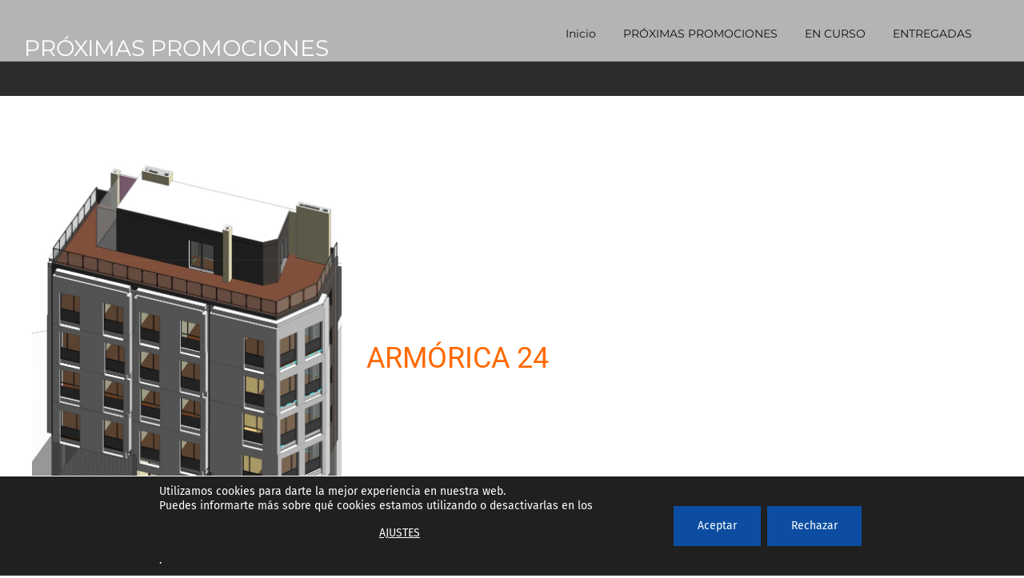

--- FILE ---
content_type: text/html; charset=utf-8
request_url: https://www.google.com/recaptcha/api2/anchor?ar=1&k=6Le5v-cfAAAAAAoGNYsU0MFiq4nq3eI6sLfXpGtE&co=aHR0cHM6Ly9pbmdlbHV4Z2FsaWNpYS5jb206NDQz&hl=en&v=PoyoqOPhxBO7pBk68S4YbpHZ&size=invisible&anchor-ms=20000&execute-ms=30000&cb=5tnmwqs7s8a8
body_size: 48720
content:
<!DOCTYPE HTML><html dir="ltr" lang="en"><head><meta http-equiv="Content-Type" content="text/html; charset=UTF-8">
<meta http-equiv="X-UA-Compatible" content="IE=edge">
<title>reCAPTCHA</title>
<style type="text/css">
/* cyrillic-ext */
@font-face {
  font-family: 'Roboto';
  font-style: normal;
  font-weight: 400;
  font-stretch: 100%;
  src: url(//fonts.gstatic.com/s/roboto/v48/KFO7CnqEu92Fr1ME7kSn66aGLdTylUAMa3GUBHMdazTgWw.woff2) format('woff2');
  unicode-range: U+0460-052F, U+1C80-1C8A, U+20B4, U+2DE0-2DFF, U+A640-A69F, U+FE2E-FE2F;
}
/* cyrillic */
@font-face {
  font-family: 'Roboto';
  font-style: normal;
  font-weight: 400;
  font-stretch: 100%;
  src: url(//fonts.gstatic.com/s/roboto/v48/KFO7CnqEu92Fr1ME7kSn66aGLdTylUAMa3iUBHMdazTgWw.woff2) format('woff2');
  unicode-range: U+0301, U+0400-045F, U+0490-0491, U+04B0-04B1, U+2116;
}
/* greek-ext */
@font-face {
  font-family: 'Roboto';
  font-style: normal;
  font-weight: 400;
  font-stretch: 100%;
  src: url(//fonts.gstatic.com/s/roboto/v48/KFO7CnqEu92Fr1ME7kSn66aGLdTylUAMa3CUBHMdazTgWw.woff2) format('woff2');
  unicode-range: U+1F00-1FFF;
}
/* greek */
@font-face {
  font-family: 'Roboto';
  font-style: normal;
  font-weight: 400;
  font-stretch: 100%;
  src: url(//fonts.gstatic.com/s/roboto/v48/KFO7CnqEu92Fr1ME7kSn66aGLdTylUAMa3-UBHMdazTgWw.woff2) format('woff2');
  unicode-range: U+0370-0377, U+037A-037F, U+0384-038A, U+038C, U+038E-03A1, U+03A3-03FF;
}
/* math */
@font-face {
  font-family: 'Roboto';
  font-style: normal;
  font-weight: 400;
  font-stretch: 100%;
  src: url(//fonts.gstatic.com/s/roboto/v48/KFO7CnqEu92Fr1ME7kSn66aGLdTylUAMawCUBHMdazTgWw.woff2) format('woff2');
  unicode-range: U+0302-0303, U+0305, U+0307-0308, U+0310, U+0312, U+0315, U+031A, U+0326-0327, U+032C, U+032F-0330, U+0332-0333, U+0338, U+033A, U+0346, U+034D, U+0391-03A1, U+03A3-03A9, U+03B1-03C9, U+03D1, U+03D5-03D6, U+03F0-03F1, U+03F4-03F5, U+2016-2017, U+2034-2038, U+203C, U+2040, U+2043, U+2047, U+2050, U+2057, U+205F, U+2070-2071, U+2074-208E, U+2090-209C, U+20D0-20DC, U+20E1, U+20E5-20EF, U+2100-2112, U+2114-2115, U+2117-2121, U+2123-214F, U+2190, U+2192, U+2194-21AE, U+21B0-21E5, U+21F1-21F2, U+21F4-2211, U+2213-2214, U+2216-22FF, U+2308-230B, U+2310, U+2319, U+231C-2321, U+2336-237A, U+237C, U+2395, U+239B-23B7, U+23D0, U+23DC-23E1, U+2474-2475, U+25AF, U+25B3, U+25B7, U+25BD, U+25C1, U+25CA, U+25CC, U+25FB, U+266D-266F, U+27C0-27FF, U+2900-2AFF, U+2B0E-2B11, U+2B30-2B4C, U+2BFE, U+3030, U+FF5B, U+FF5D, U+1D400-1D7FF, U+1EE00-1EEFF;
}
/* symbols */
@font-face {
  font-family: 'Roboto';
  font-style: normal;
  font-weight: 400;
  font-stretch: 100%;
  src: url(//fonts.gstatic.com/s/roboto/v48/KFO7CnqEu92Fr1ME7kSn66aGLdTylUAMaxKUBHMdazTgWw.woff2) format('woff2');
  unicode-range: U+0001-000C, U+000E-001F, U+007F-009F, U+20DD-20E0, U+20E2-20E4, U+2150-218F, U+2190, U+2192, U+2194-2199, U+21AF, U+21E6-21F0, U+21F3, U+2218-2219, U+2299, U+22C4-22C6, U+2300-243F, U+2440-244A, U+2460-24FF, U+25A0-27BF, U+2800-28FF, U+2921-2922, U+2981, U+29BF, U+29EB, U+2B00-2BFF, U+4DC0-4DFF, U+FFF9-FFFB, U+10140-1018E, U+10190-1019C, U+101A0, U+101D0-101FD, U+102E0-102FB, U+10E60-10E7E, U+1D2C0-1D2D3, U+1D2E0-1D37F, U+1F000-1F0FF, U+1F100-1F1AD, U+1F1E6-1F1FF, U+1F30D-1F30F, U+1F315, U+1F31C, U+1F31E, U+1F320-1F32C, U+1F336, U+1F378, U+1F37D, U+1F382, U+1F393-1F39F, U+1F3A7-1F3A8, U+1F3AC-1F3AF, U+1F3C2, U+1F3C4-1F3C6, U+1F3CA-1F3CE, U+1F3D4-1F3E0, U+1F3ED, U+1F3F1-1F3F3, U+1F3F5-1F3F7, U+1F408, U+1F415, U+1F41F, U+1F426, U+1F43F, U+1F441-1F442, U+1F444, U+1F446-1F449, U+1F44C-1F44E, U+1F453, U+1F46A, U+1F47D, U+1F4A3, U+1F4B0, U+1F4B3, U+1F4B9, U+1F4BB, U+1F4BF, U+1F4C8-1F4CB, U+1F4D6, U+1F4DA, U+1F4DF, U+1F4E3-1F4E6, U+1F4EA-1F4ED, U+1F4F7, U+1F4F9-1F4FB, U+1F4FD-1F4FE, U+1F503, U+1F507-1F50B, U+1F50D, U+1F512-1F513, U+1F53E-1F54A, U+1F54F-1F5FA, U+1F610, U+1F650-1F67F, U+1F687, U+1F68D, U+1F691, U+1F694, U+1F698, U+1F6AD, U+1F6B2, U+1F6B9-1F6BA, U+1F6BC, U+1F6C6-1F6CF, U+1F6D3-1F6D7, U+1F6E0-1F6EA, U+1F6F0-1F6F3, U+1F6F7-1F6FC, U+1F700-1F7FF, U+1F800-1F80B, U+1F810-1F847, U+1F850-1F859, U+1F860-1F887, U+1F890-1F8AD, U+1F8B0-1F8BB, U+1F8C0-1F8C1, U+1F900-1F90B, U+1F93B, U+1F946, U+1F984, U+1F996, U+1F9E9, U+1FA00-1FA6F, U+1FA70-1FA7C, U+1FA80-1FA89, U+1FA8F-1FAC6, U+1FACE-1FADC, U+1FADF-1FAE9, U+1FAF0-1FAF8, U+1FB00-1FBFF;
}
/* vietnamese */
@font-face {
  font-family: 'Roboto';
  font-style: normal;
  font-weight: 400;
  font-stretch: 100%;
  src: url(//fonts.gstatic.com/s/roboto/v48/KFO7CnqEu92Fr1ME7kSn66aGLdTylUAMa3OUBHMdazTgWw.woff2) format('woff2');
  unicode-range: U+0102-0103, U+0110-0111, U+0128-0129, U+0168-0169, U+01A0-01A1, U+01AF-01B0, U+0300-0301, U+0303-0304, U+0308-0309, U+0323, U+0329, U+1EA0-1EF9, U+20AB;
}
/* latin-ext */
@font-face {
  font-family: 'Roboto';
  font-style: normal;
  font-weight: 400;
  font-stretch: 100%;
  src: url(//fonts.gstatic.com/s/roboto/v48/KFO7CnqEu92Fr1ME7kSn66aGLdTylUAMa3KUBHMdazTgWw.woff2) format('woff2');
  unicode-range: U+0100-02BA, U+02BD-02C5, U+02C7-02CC, U+02CE-02D7, U+02DD-02FF, U+0304, U+0308, U+0329, U+1D00-1DBF, U+1E00-1E9F, U+1EF2-1EFF, U+2020, U+20A0-20AB, U+20AD-20C0, U+2113, U+2C60-2C7F, U+A720-A7FF;
}
/* latin */
@font-face {
  font-family: 'Roboto';
  font-style: normal;
  font-weight: 400;
  font-stretch: 100%;
  src: url(//fonts.gstatic.com/s/roboto/v48/KFO7CnqEu92Fr1ME7kSn66aGLdTylUAMa3yUBHMdazQ.woff2) format('woff2');
  unicode-range: U+0000-00FF, U+0131, U+0152-0153, U+02BB-02BC, U+02C6, U+02DA, U+02DC, U+0304, U+0308, U+0329, U+2000-206F, U+20AC, U+2122, U+2191, U+2193, U+2212, U+2215, U+FEFF, U+FFFD;
}
/* cyrillic-ext */
@font-face {
  font-family: 'Roboto';
  font-style: normal;
  font-weight: 500;
  font-stretch: 100%;
  src: url(//fonts.gstatic.com/s/roboto/v48/KFO7CnqEu92Fr1ME7kSn66aGLdTylUAMa3GUBHMdazTgWw.woff2) format('woff2');
  unicode-range: U+0460-052F, U+1C80-1C8A, U+20B4, U+2DE0-2DFF, U+A640-A69F, U+FE2E-FE2F;
}
/* cyrillic */
@font-face {
  font-family: 'Roboto';
  font-style: normal;
  font-weight: 500;
  font-stretch: 100%;
  src: url(//fonts.gstatic.com/s/roboto/v48/KFO7CnqEu92Fr1ME7kSn66aGLdTylUAMa3iUBHMdazTgWw.woff2) format('woff2');
  unicode-range: U+0301, U+0400-045F, U+0490-0491, U+04B0-04B1, U+2116;
}
/* greek-ext */
@font-face {
  font-family: 'Roboto';
  font-style: normal;
  font-weight: 500;
  font-stretch: 100%;
  src: url(//fonts.gstatic.com/s/roboto/v48/KFO7CnqEu92Fr1ME7kSn66aGLdTylUAMa3CUBHMdazTgWw.woff2) format('woff2');
  unicode-range: U+1F00-1FFF;
}
/* greek */
@font-face {
  font-family: 'Roboto';
  font-style: normal;
  font-weight: 500;
  font-stretch: 100%;
  src: url(//fonts.gstatic.com/s/roboto/v48/KFO7CnqEu92Fr1ME7kSn66aGLdTylUAMa3-UBHMdazTgWw.woff2) format('woff2');
  unicode-range: U+0370-0377, U+037A-037F, U+0384-038A, U+038C, U+038E-03A1, U+03A3-03FF;
}
/* math */
@font-face {
  font-family: 'Roboto';
  font-style: normal;
  font-weight: 500;
  font-stretch: 100%;
  src: url(//fonts.gstatic.com/s/roboto/v48/KFO7CnqEu92Fr1ME7kSn66aGLdTylUAMawCUBHMdazTgWw.woff2) format('woff2');
  unicode-range: U+0302-0303, U+0305, U+0307-0308, U+0310, U+0312, U+0315, U+031A, U+0326-0327, U+032C, U+032F-0330, U+0332-0333, U+0338, U+033A, U+0346, U+034D, U+0391-03A1, U+03A3-03A9, U+03B1-03C9, U+03D1, U+03D5-03D6, U+03F0-03F1, U+03F4-03F5, U+2016-2017, U+2034-2038, U+203C, U+2040, U+2043, U+2047, U+2050, U+2057, U+205F, U+2070-2071, U+2074-208E, U+2090-209C, U+20D0-20DC, U+20E1, U+20E5-20EF, U+2100-2112, U+2114-2115, U+2117-2121, U+2123-214F, U+2190, U+2192, U+2194-21AE, U+21B0-21E5, U+21F1-21F2, U+21F4-2211, U+2213-2214, U+2216-22FF, U+2308-230B, U+2310, U+2319, U+231C-2321, U+2336-237A, U+237C, U+2395, U+239B-23B7, U+23D0, U+23DC-23E1, U+2474-2475, U+25AF, U+25B3, U+25B7, U+25BD, U+25C1, U+25CA, U+25CC, U+25FB, U+266D-266F, U+27C0-27FF, U+2900-2AFF, U+2B0E-2B11, U+2B30-2B4C, U+2BFE, U+3030, U+FF5B, U+FF5D, U+1D400-1D7FF, U+1EE00-1EEFF;
}
/* symbols */
@font-face {
  font-family: 'Roboto';
  font-style: normal;
  font-weight: 500;
  font-stretch: 100%;
  src: url(//fonts.gstatic.com/s/roboto/v48/KFO7CnqEu92Fr1ME7kSn66aGLdTylUAMaxKUBHMdazTgWw.woff2) format('woff2');
  unicode-range: U+0001-000C, U+000E-001F, U+007F-009F, U+20DD-20E0, U+20E2-20E4, U+2150-218F, U+2190, U+2192, U+2194-2199, U+21AF, U+21E6-21F0, U+21F3, U+2218-2219, U+2299, U+22C4-22C6, U+2300-243F, U+2440-244A, U+2460-24FF, U+25A0-27BF, U+2800-28FF, U+2921-2922, U+2981, U+29BF, U+29EB, U+2B00-2BFF, U+4DC0-4DFF, U+FFF9-FFFB, U+10140-1018E, U+10190-1019C, U+101A0, U+101D0-101FD, U+102E0-102FB, U+10E60-10E7E, U+1D2C0-1D2D3, U+1D2E0-1D37F, U+1F000-1F0FF, U+1F100-1F1AD, U+1F1E6-1F1FF, U+1F30D-1F30F, U+1F315, U+1F31C, U+1F31E, U+1F320-1F32C, U+1F336, U+1F378, U+1F37D, U+1F382, U+1F393-1F39F, U+1F3A7-1F3A8, U+1F3AC-1F3AF, U+1F3C2, U+1F3C4-1F3C6, U+1F3CA-1F3CE, U+1F3D4-1F3E0, U+1F3ED, U+1F3F1-1F3F3, U+1F3F5-1F3F7, U+1F408, U+1F415, U+1F41F, U+1F426, U+1F43F, U+1F441-1F442, U+1F444, U+1F446-1F449, U+1F44C-1F44E, U+1F453, U+1F46A, U+1F47D, U+1F4A3, U+1F4B0, U+1F4B3, U+1F4B9, U+1F4BB, U+1F4BF, U+1F4C8-1F4CB, U+1F4D6, U+1F4DA, U+1F4DF, U+1F4E3-1F4E6, U+1F4EA-1F4ED, U+1F4F7, U+1F4F9-1F4FB, U+1F4FD-1F4FE, U+1F503, U+1F507-1F50B, U+1F50D, U+1F512-1F513, U+1F53E-1F54A, U+1F54F-1F5FA, U+1F610, U+1F650-1F67F, U+1F687, U+1F68D, U+1F691, U+1F694, U+1F698, U+1F6AD, U+1F6B2, U+1F6B9-1F6BA, U+1F6BC, U+1F6C6-1F6CF, U+1F6D3-1F6D7, U+1F6E0-1F6EA, U+1F6F0-1F6F3, U+1F6F7-1F6FC, U+1F700-1F7FF, U+1F800-1F80B, U+1F810-1F847, U+1F850-1F859, U+1F860-1F887, U+1F890-1F8AD, U+1F8B0-1F8BB, U+1F8C0-1F8C1, U+1F900-1F90B, U+1F93B, U+1F946, U+1F984, U+1F996, U+1F9E9, U+1FA00-1FA6F, U+1FA70-1FA7C, U+1FA80-1FA89, U+1FA8F-1FAC6, U+1FACE-1FADC, U+1FADF-1FAE9, U+1FAF0-1FAF8, U+1FB00-1FBFF;
}
/* vietnamese */
@font-face {
  font-family: 'Roboto';
  font-style: normal;
  font-weight: 500;
  font-stretch: 100%;
  src: url(//fonts.gstatic.com/s/roboto/v48/KFO7CnqEu92Fr1ME7kSn66aGLdTylUAMa3OUBHMdazTgWw.woff2) format('woff2');
  unicode-range: U+0102-0103, U+0110-0111, U+0128-0129, U+0168-0169, U+01A0-01A1, U+01AF-01B0, U+0300-0301, U+0303-0304, U+0308-0309, U+0323, U+0329, U+1EA0-1EF9, U+20AB;
}
/* latin-ext */
@font-face {
  font-family: 'Roboto';
  font-style: normal;
  font-weight: 500;
  font-stretch: 100%;
  src: url(//fonts.gstatic.com/s/roboto/v48/KFO7CnqEu92Fr1ME7kSn66aGLdTylUAMa3KUBHMdazTgWw.woff2) format('woff2');
  unicode-range: U+0100-02BA, U+02BD-02C5, U+02C7-02CC, U+02CE-02D7, U+02DD-02FF, U+0304, U+0308, U+0329, U+1D00-1DBF, U+1E00-1E9F, U+1EF2-1EFF, U+2020, U+20A0-20AB, U+20AD-20C0, U+2113, U+2C60-2C7F, U+A720-A7FF;
}
/* latin */
@font-face {
  font-family: 'Roboto';
  font-style: normal;
  font-weight: 500;
  font-stretch: 100%;
  src: url(//fonts.gstatic.com/s/roboto/v48/KFO7CnqEu92Fr1ME7kSn66aGLdTylUAMa3yUBHMdazQ.woff2) format('woff2');
  unicode-range: U+0000-00FF, U+0131, U+0152-0153, U+02BB-02BC, U+02C6, U+02DA, U+02DC, U+0304, U+0308, U+0329, U+2000-206F, U+20AC, U+2122, U+2191, U+2193, U+2212, U+2215, U+FEFF, U+FFFD;
}
/* cyrillic-ext */
@font-face {
  font-family: 'Roboto';
  font-style: normal;
  font-weight: 900;
  font-stretch: 100%;
  src: url(//fonts.gstatic.com/s/roboto/v48/KFO7CnqEu92Fr1ME7kSn66aGLdTylUAMa3GUBHMdazTgWw.woff2) format('woff2');
  unicode-range: U+0460-052F, U+1C80-1C8A, U+20B4, U+2DE0-2DFF, U+A640-A69F, U+FE2E-FE2F;
}
/* cyrillic */
@font-face {
  font-family: 'Roboto';
  font-style: normal;
  font-weight: 900;
  font-stretch: 100%;
  src: url(//fonts.gstatic.com/s/roboto/v48/KFO7CnqEu92Fr1ME7kSn66aGLdTylUAMa3iUBHMdazTgWw.woff2) format('woff2');
  unicode-range: U+0301, U+0400-045F, U+0490-0491, U+04B0-04B1, U+2116;
}
/* greek-ext */
@font-face {
  font-family: 'Roboto';
  font-style: normal;
  font-weight: 900;
  font-stretch: 100%;
  src: url(//fonts.gstatic.com/s/roboto/v48/KFO7CnqEu92Fr1ME7kSn66aGLdTylUAMa3CUBHMdazTgWw.woff2) format('woff2');
  unicode-range: U+1F00-1FFF;
}
/* greek */
@font-face {
  font-family: 'Roboto';
  font-style: normal;
  font-weight: 900;
  font-stretch: 100%;
  src: url(//fonts.gstatic.com/s/roboto/v48/KFO7CnqEu92Fr1ME7kSn66aGLdTylUAMa3-UBHMdazTgWw.woff2) format('woff2');
  unicode-range: U+0370-0377, U+037A-037F, U+0384-038A, U+038C, U+038E-03A1, U+03A3-03FF;
}
/* math */
@font-face {
  font-family: 'Roboto';
  font-style: normal;
  font-weight: 900;
  font-stretch: 100%;
  src: url(//fonts.gstatic.com/s/roboto/v48/KFO7CnqEu92Fr1ME7kSn66aGLdTylUAMawCUBHMdazTgWw.woff2) format('woff2');
  unicode-range: U+0302-0303, U+0305, U+0307-0308, U+0310, U+0312, U+0315, U+031A, U+0326-0327, U+032C, U+032F-0330, U+0332-0333, U+0338, U+033A, U+0346, U+034D, U+0391-03A1, U+03A3-03A9, U+03B1-03C9, U+03D1, U+03D5-03D6, U+03F0-03F1, U+03F4-03F5, U+2016-2017, U+2034-2038, U+203C, U+2040, U+2043, U+2047, U+2050, U+2057, U+205F, U+2070-2071, U+2074-208E, U+2090-209C, U+20D0-20DC, U+20E1, U+20E5-20EF, U+2100-2112, U+2114-2115, U+2117-2121, U+2123-214F, U+2190, U+2192, U+2194-21AE, U+21B0-21E5, U+21F1-21F2, U+21F4-2211, U+2213-2214, U+2216-22FF, U+2308-230B, U+2310, U+2319, U+231C-2321, U+2336-237A, U+237C, U+2395, U+239B-23B7, U+23D0, U+23DC-23E1, U+2474-2475, U+25AF, U+25B3, U+25B7, U+25BD, U+25C1, U+25CA, U+25CC, U+25FB, U+266D-266F, U+27C0-27FF, U+2900-2AFF, U+2B0E-2B11, U+2B30-2B4C, U+2BFE, U+3030, U+FF5B, U+FF5D, U+1D400-1D7FF, U+1EE00-1EEFF;
}
/* symbols */
@font-face {
  font-family: 'Roboto';
  font-style: normal;
  font-weight: 900;
  font-stretch: 100%;
  src: url(//fonts.gstatic.com/s/roboto/v48/KFO7CnqEu92Fr1ME7kSn66aGLdTylUAMaxKUBHMdazTgWw.woff2) format('woff2');
  unicode-range: U+0001-000C, U+000E-001F, U+007F-009F, U+20DD-20E0, U+20E2-20E4, U+2150-218F, U+2190, U+2192, U+2194-2199, U+21AF, U+21E6-21F0, U+21F3, U+2218-2219, U+2299, U+22C4-22C6, U+2300-243F, U+2440-244A, U+2460-24FF, U+25A0-27BF, U+2800-28FF, U+2921-2922, U+2981, U+29BF, U+29EB, U+2B00-2BFF, U+4DC0-4DFF, U+FFF9-FFFB, U+10140-1018E, U+10190-1019C, U+101A0, U+101D0-101FD, U+102E0-102FB, U+10E60-10E7E, U+1D2C0-1D2D3, U+1D2E0-1D37F, U+1F000-1F0FF, U+1F100-1F1AD, U+1F1E6-1F1FF, U+1F30D-1F30F, U+1F315, U+1F31C, U+1F31E, U+1F320-1F32C, U+1F336, U+1F378, U+1F37D, U+1F382, U+1F393-1F39F, U+1F3A7-1F3A8, U+1F3AC-1F3AF, U+1F3C2, U+1F3C4-1F3C6, U+1F3CA-1F3CE, U+1F3D4-1F3E0, U+1F3ED, U+1F3F1-1F3F3, U+1F3F5-1F3F7, U+1F408, U+1F415, U+1F41F, U+1F426, U+1F43F, U+1F441-1F442, U+1F444, U+1F446-1F449, U+1F44C-1F44E, U+1F453, U+1F46A, U+1F47D, U+1F4A3, U+1F4B0, U+1F4B3, U+1F4B9, U+1F4BB, U+1F4BF, U+1F4C8-1F4CB, U+1F4D6, U+1F4DA, U+1F4DF, U+1F4E3-1F4E6, U+1F4EA-1F4ED, U+1F4F7, U+1F4F9-1F4FB, U+1F4FD-1F4FE, U+1F503, U+1F507-1F50B, U+1F50D, U+1F512-1F513, U+1F53E-1F54A, U+1F54F-1F5FA, U+1F610, U+1F650-1F67F, U+1F687, U+1F68D, U+1F691, U+1F694, U+1F698, U+1F6AD, U+1F6B2, U+1F6B9-1F6BA, U+1F6BC, U+1F6C6-1F6CF, U+1F6D3-1F6D7, U+1F6E0-1F6EA, U+1F6F0-1F6F3, U+1F6F7-1F6FC, U+1F700-1F7FF, U+1F800-1F80B, U+1F810-1F847, U+1F850-1F859, U+1F860-1F887, U+1F890-1F8AD, U+1F8B0-1F8BB, U+1F8C0-1F8C1, U+1F900-1F90B, U+1F93B, U+1F946, U+1F984, U+1F996, U+1F9E9, U+1FA00-1FA6F, U+1FA70-1FA7C, U+1FA80-1FA89, U+1FA8F-1FAC6, U+1FACE-1FADC, U+1FADF-1FAE9, U+1FAF0-1FAF8, U+1FB00-1FBFF;
}
/* vietnamese */
@font-face {
  font-family: 'Roboto';
  font-style: normal;
  font-weight: 900;
  font-stretch: 100%;
  src: url(//fonts.gstatic.com/s/roboto/v48/KFO7CnqEu92Fr1ME7kSn66aGLdTylUAMa3OUBHMdazTgWw.woff2) format('woff2');
  unicode-range: U+0102-0103, U+0110-0111, U+0128-0129, U+0168-0169, U+01A0-01A1, U+01AF-01B0, U+0300-0301, U+0303-0304, U+0308-0309, U+0323, U+0329, U+1EA0-1EF9, U+20AB;
}
/* latin-ext */
@font-face {
  font-family: 'Roboto';
  font-style: normal;
  font-weight: 900;
  font-stretch: 100%;
  src: url(//fonts.gstatic.com/s/roboto/v48/KFO7CnqEu92Fr1ME7kSn66aGLdTylUAMa3KUBHMdazTgWw.woff2) format('woff2');
  unicode-range: U+0100-02BA, U+02BD-02C5, U+02C7-02CC, U+02CE-02D7, U+02DD-02FF, U+0304, U+0308, U+0329, U+1D00-1DBF, U+1E00-1E9F, U+1EF2-1EFF, U+2020, U+20A0-20AB, U+20AD-20C0, U+2113, U+2C60-2C7F, U+A720-A7FF;
}
/* latin */
@font-face {
  font-family: 'Roboto';
  font-style: normal;
  font-weight: 900;
  font-stretch: 100%;
  src: url(//fonts.gstatic.com/s/roboto/v48/KFO7CnqEu92Fr1ME7kSn66aGLdTylUAMa3yUBHMdazQ.woff2) format('woff2');
  unicode-range: U+0000-00FF, U+0131, U+0152-0153, U+02BB-02BC, U+02C6, U+02DA, U+02DC, U+0304, U+0308, U+0329, U+2000-206F, U+20AC, U+2122, U+2191, U+2193, U+2212, U+2215, U+FEFF, U+FFFD;
}

</style>
<link rel="stylesheet" type="text/css" href="https://www.gstatic.com/recaptcha/releases/PoyoqOPhxBO7pBk68S4YbpHZ/styles__ltr.css">
<script nonce="HYMVfrB8gUCflggAvPcvWg" type="text/javascript">window['__recaptcha_api'] = 'https://www.google.com/recaptcha/api2/';</script>
<script type="text/javascript" src="https://www.gstatic.com/recaptcha/releases/PoyoqOPhxBO7pBk68S4YbpHZ/recaptcha__en.js" nonce="HYMVfrB8gUCflggAvPcvWg">
      
    </script></head>
<body><div id="rc-anchor-alert" class="rc-anchor-alert"></div>
<input type="hidden" id="recaptcha-token" value="[base64]">
<script type="text/javascript" nonce="HYMVfrB8gUCflggAvPcvWg">
      recaptcha.anchor.Main.init("[\x22ainput\x22,[\x22bgdata\x22,\x22\x22,\[base64]/[base64]/[base64]/[base64]/[base64]/UltsKytdPUU6KEU8MjA0OD9SW2wrK109RT4+NnwxOTI6KChFJjY0NTEyKT09NTUyOTYmJk0rMTxjLmxlbmd0aCYmKGMuY2hhckNvZGVBdChNKzEpJjY0NTEyKT09NTYzMjA/[base64]/[base64]/[base64]/[base64]/[base64]/[base64]/[base64]\x22,\[base64]\x22,\x22QcORL8OCLcKvDyLDsMOrXFtyNyBDwr5IBBFiDMKOwoJieBZOw6Isw7vCqyfDuFFYwolkbzrCo8KzwrE/H8OfwoohwoPDhk3CsxFuPVfCq8KkC8OyP3rDqFPDjQc2w7/CqnB2J8K8wqN8XA7DssOowovDqcOkw7DCpMO+RcOAHMKAa8O5ZMOpwo5EYMKJXywIworDpGrDuMKaf8OLw7gAeMOlT8Otw5hEw70YwpXCncKbUDDDuzbCmjQWwqTCn2/CrsOxW8O8wqsfXMK2GSZdw4AMdMOyMCAWS0dbwr3CgsKaw7nDk0EGR8KSwpZnIUTDkR4NVMO5SsKVwp9NwpFcw6FywrzDqcKbBsOdT8Kxwr/Dn1nDmHE6wqPCqMKZK8OcRsOGb8O7QcOqAMKASsOmCTFSYcONOAtQLkM/[base64]/[base64]/wpx/Z8KlIkbCmArDsEowesKfTULCoRJkOcKNOsKNw4vCuwTDqEMHwqEEwppRw7Nkw5LDpsO1w6/DpcKvfBfDuwo2U0RrFxI8wpBfwokSwpdGw5tdFB7CtiPCj8K0wos5w4liw4fCvkQAw4bCmjPDm8Kaw7nClErDqSrCksOdFQB9M8OHw65TwqjCtcOawrstwrZCw7ExSMOWwp/Dq8KAMUDCkMOnwpc1w5rDmTg8w6rDn8KdCEQzfznCsDNGSsOFW13DlsKQwqzCogXCm8OYw7fCh8KowpIdVMKUZ8KkEcOZwqrDh3h2wpRSwrXCt2kYEsKaZ8K6bCjCsHwJJsKVwpjDlsOrHhYGPU3CmW/CvnbCi14kO8OARsOlV1bCqGTDqQTDjWHDmMOTX8OCwqLCscOHwrV4GQbDj8OSK8OlwpHCs8KMAsK/RRN9eEDDl8OzD8O/D3wyw7xCw7TCsh8cw7DDpcKPwps/w4IDel4HKypywqhXworCoV89a8Kiw7TDvAchDgLDrAhXIsKgY8ONQWLDl8OfwpYNNMKMFhlrw5kLw7nDpcO4IBXDoxTDpsKjFVo+w4jClcOew5vCtMOYwpfCmlMZwoHCozXCpcO1KnoIYXkhwoLCu8OBw6TCoMOFw6wbfyRNCXs0wrbCvXDDgmjCi8OFw5PDvcKFb0/DpS/CgMKQwpTDvcK4wqkSJSHCpD89IRTCr8OeCWPCuHjCp8O1wpzDpEYLKQBew5bDmU3ChjpiG25Vw5nDnTxnchBcScKOf8OFMFXDpsKycMOTw5k5SkFKwo/CiMOICsKqAgonPsKVwrbCkhvCnXoTwoDDt8OuwpvCosK4w47CmMK2wqMrw47CisOfGMKUwrDCiz9Iwp50eFzCmsK4w4vDnsK/[base64]/DhMOhSHQew7VOR8KqXQ3DiMKYw6VoQxw9wqfCgTDDqCQkF8OYw7d/wqZWBMKHe8O5woHDv0VvVxtrDjDDt33Du1PCj8Ovw5jDpsKyFsOsCkN1wp7DnhkpAMKcw4XCpUs2BXbCuAJUwpxyBMKbWDLCm8OcUMKjdRlBbkkyMsOrFQvCnMO1w6UPHmJ8wrjCjFdewqjDhsKKRh02fi9tw4N1wq7CmMOCw4/CkwvDtcOHDsOtwpXCjRPDsnDDrRhcb8O0DgnDusKxScOvwoZWw77Cp33CjsOhwrd/w7towqDCvHF8bsK8B0MSwrpWw58dwqfCrBYcbMKFw6pGwrPDmsKkw5TCmTYtFHbDicOIw5sjw7LDlxlpRMObGcKCw4cCw68GfVXDlsOZwqvDmRJuw7PCumodw4XDg2kmwo7Dumt8wrdeHjPCm1XDg8KywqzCjMK2wqV/w6HCq8K7V2PDg8KBXMKpwrRQwpUXw6/CujcqwpImwqTDvQpMw4bDg8Obwo9tfwrDtVYOw47CoWfDnVbCo8O5JsKzSMK2wrnCscKMwqHChMKkCcKwwq/Dm8Kaw4VLw4Z1RgwATEEJdMOhchzDiMKlV8KNw49XLwNawpx4MsOXIcK1XMOsw7YWwoldCcOEwolJBMKQw5N1w5lDV8KJc8OAOsOCOEpSwqPChVTDqMK8wrfDrcK/ecKAZFM6GX04Slp5wpAzNVfDtMObwoQgMB0pw5YiDFfCg8OUw67Cg2nDlMOcdMOeMsK7wqI4W8Omfws1YnwJWBXDnyLDr8KCV8KPw5DCnMO4eh7CpsKNYQfDnMKDAxkMOsKxbsO5wqvDkzzDoMKbw4PDgcOMwr7DgVwQCzkuwqs7Ug/Dv8K3w6AOw6QSw7kbwrPDgMKFJA0yw4hLw5rCk2jDvMOlOMOIJsOawqjCmMKMV0JmwoYrci1/AsKpwobCoVfDjcOJwp4aZsO2OQ0BwovDsxrDnmnCrj7CjsO8wrppfsOMwp3CnsKfZsKnwqFEw4jCsk/DucOmbcOowpUuwpNyVUUywpvCscOcVHBbw6NWw6bCpntPw4UlCmMNw746w6vDrsOdP1oKSxfDh8Oiwr1rAMKqwqHDlcOPMMKaUcOkDMKZHDrCvsK0wpPDgsOVAjwxR3fCv11gwo3CmAzCnsO5McOsCsOtTFwKJ8K2wo3Du8Ozw7JIAMKCYMK/VcOFNMKfwpAQwrsWw53Cp1dPwqDCn3pVwp3ChjUvw4vCl21XWFBeT8KSw7cyJsKqLMK0c8OQMMKjaE0Jw5dsURzDksOvwqHDr3zCq3A+w6EbEcO5LsKww7XDjjBOGcO/wp3Drzdsw7fCscOEwoBrw6PChcKXJB3CtMOtGnZmw6zDisKRw5wRw4gOw5PDrV1Iwp/[base64]/CqFfDundcwr4kwo7ClcO0am3Dum7CtcOxCzfDm8OYw45Bc8ODw7AfwpwcADh8TcK6EznCtMORw7IJw5/ChMKswo8RElbCgFjCky0tw6M9woRDaRQuwoJjUxLCghUQw7rCn8OOCUh+wrZIw7EJwqHDtB/CpjnCvcOGw6vChsKhKxBccMKSwrXDiQbDqDI+CcOcAcOJw7kbHsKhwrfCvsK/wqTDksODDwF4SATDhnfCrMKLwrrCoRM+w7jCosO4BnvCjsKdYMO2GMO/w7jDpy/CuBl/TFfCrS0wwoHCnwpDXsKvMMO5MSXDvGvCpzgnSsOkQ8K/woPDmjtxw4bDrsOnw4JfOl7Dn041QA/Dmg5nwqnDtiDDnUbCohAJwoBuwr/Do2lUehQBd8KWYWYHZ8KrwoVJwpNiw6w3wqBYaE/[base64]/CllgHwpbCiEZNw4IADMOIQxvCvgLCtcOVeU/CgEx4w7psU8KkI8K0a3IEUkvCp0PCtcK7bULCqG3DpU5bCsK2w7gEw5DCncK+Tyl/EWZMRcO8wozCq8OsworCtwlpw6dLMlHCqsOmVmbDosOvwqdJA8O6wqvClCgKWMKTNH7DmgLCp8KQcBpsw6s9Z2PDtV8BwonCoF3CmnZVw4Uuw4vDrnsVNMOlW8K8wq4owoMOw5MzwofDpsK/wqjChDbDmsOAWS/DkcOgDcKrSnXDrB0BwqUYB8Kuw6PCmcOxw5NpwoUSwrYuRxjDhE3CiCMDw4fDrsOfS8OFewUgwpN9w6HClsKHw7PDmMKmw5jCg8OvwqB/w44ULAAFwpwqTcOnw4bCpg5KPDQscsOYwpjDhsObY0/[base64]/wqbChmXDtsKxQMKswooLw6Bgw6XCqR0mw77DiHfCgMOdw4pfRgpcwoTDn0BkwoN1P8OCw4fCpg4/w7vDncOfQ8KOBmHCoDrCmWhzwoFzwooZEMOaWz9awqLClsOzwpjDo8OhwqfDlsOBMcKJbcKDwrrDqMKiwoHDqcK6DMOwwrMuwqkyVMOWw67CrcOcw4vDl8K4w4PClStIwo/[base64]/[base64]/DkgF1wpIuwr0LORM1CsODYcOAwpwuw5oCw69gcsKPwo1Dw5NafcKbT8K/wqIrw7TClMOuOi0MN2zCvsOzwp7CkcOww6TDs8K3woNMAlnDj8OiW8Otw6HCsyFWWcK8w4hTfnrCtcO5wqLDog/Dl8KVGA3DvQ3ChWpEGcOoGR3DrsO4w7AOwqjDoEw/[base64]/w4vCqcKEw6vChcOkeMKkcMOHw6vCnkfCi8KXwqtPwrjCjnpdw4LDn8KRHjpfwqnCqjXCql/CmcOmw7/Dv2APw75pwrnChcOke8KVcsONIHBdeCkYd8KBwrcxw7QZSl8yQsOgPGUCCQ/DuDVTbsOxbjp7GsK0DXTCnSDComFmw6pxw4rDkMOlw5lJw6LDqxNPdT9Nwr7DpMOSw6jCuB7DqwPDqcKzwplZw4vDghtEwqfCugrCrcKnw57CjVkCwpt3wqd5w6LDvwXDtWzDmUjDq8KOMzTDqsKiwoXDkFsowrELIcKyw4wPIsKLQsO2w6DCnsOfKC/DpsKUw6Zhw61tw5bCpnF1YXnCqsO5w5vChD9TZcO0wrHCuMKdfRHDvsOuw7NQS8O9w5gPPMKOw5ksGMKsVhzCiMKxJMOeYG/Dr3xgwqoqQ2LCusKFwoHCkMOLwpTDtMK0Y3U2wp7Dv8KKwoQTbFjDnMKsRkHDh8OEZXjDgMOSw7YhTsOkX8KqwrkvXXHDosK/w4PDpC3Dk8K+w4TCvHzDksKxwoUHf3JDJVoIwovDtMOVZR7CviUZUMOww5t0w6BUw5cPGmXCu8OyHHnDrcKhaMKxw6vDvStpw5nCiVFewpNnwr/DniXDq8OswpcHPMOVw53DkcOhw4LDqsOlwoRDDiLDkyRaV8KgwqrCn8KMw7DDlMKgw4zCi8OGD8OIZRbCqsK+wpMNKGFyJ8KRJX/CgsK9woPChcOrasOnwrbDjTPDjcKIwrbDhmx4w4XCgMK6PcONPcOLW3lrEcKpbjYrJjvDoVZzw6kHFwR/V8O3w4LDgy/DhFvDj8K/FcOIZcKwwrLCu8KzwpXClSkVwq9pw7ItV1gcwqTCucKmOVMWS8Odwp96BcKnwpbCtHDDlsKwScKsdcK+DMKGV8KHw5dkwrxPwpAnw64YwoIKdz7DsxbCjnFlw6Ejw5IfFBnCl8KNwr7CucO5GUTCvQXCi8KVwpbCumxlw67Dn8KmE8KsRcOQwo/DpXJKwobCpg7Dk8KWwpTCjMKiBcK8P1k4w57CmkhvwoYVwrZ+NG1OX37DjMOJwpNvVDpzw4bCvQPDugLDlxoWEFRIESsUw4pMw63CscKWwqXCv8KwQ8Odw70EwqsvwpcAwonCiMOpw4/DjMKzIcOKEDk6DHZQe8OKw6JGw4Y0w5w4woDDkA8sVAcIUMKFBsKjDm3Cm8OUXE97w4vClcKYwrTCgE3DlGrDgMOBwqvCosK9w68pwpbDncOywovCthlKNcKSwqTDkcKlw54mQMOHw5/ClcOywqUPKcOlOAzCqHU8wo7CtcO1LETDrzt4wr95XCkfK0DCjsKHHylJwpRNw4YeRgZ/[base64]/[base64]/DjkLCtsKpcW1iA8KWw6kIUknDoMKBw64gAHjCgcKyasOQMQAwMsK3WRQCP8K6RcKII1A2YcKyw6/[base64]/woLDgcO9X8Kxwr7DjsO3acKlwpfDqcKgw7wEacKywqsPw6jDkwJewppfw54OwpFiZA/CshFJw5cca8OlTsOAJ8KQw6NkHcKxVMKAw6zCtsOsGcKtw6jCjxATbAXCg3LCgTrDlMKdwoN2wqAmwoMLQ8Kvwotuw5gQGxfCr8KjwpjCm8Onw4TDjMO/[base64]/DlMKIHE9/MXjDocKBw6c5w4FWEcKCdEzCokRlVsKtw5jCjHljZB46wqzDjU5wwqkvw5vCl2jDtQZAYsKGDVDCkcKlwqsqPi/[base64]/CpyhUw54rwqkIOnAGw4DCoGDCiUzDtMOzw5Vew6Y9UMO5w5cAwpHCv8KdOnTDvsOTCMK+K8Kdw7XDv8OPw6PCiT3DiAkHUh/[base64]/Dt8KhN8K7XhvCthrDuVYvwoFFw47Dq1LCkHHCqsKKTMOKazPDi8OyIMKyfMOWNA7CsMObwrjDsHMOGsK7OsK6w4HDghPDqsOkwp/CrMKeQsKsw6DDpsKxw6TDmBlSBcKgf8OgGQkTQMO5dATDjjbDqcK8IcOLbsKww63Dk8KtMXfCpMKFwrHDiGN+w7/Drn0TY8KDYyR4w47DqQfDk8O1w4jDvsOkw7B5J8OEwqDCkMK3O8Onwq0awo3DnMKKwqzCtsKFMxkQwpBgQnTDi3nCrEvDlh7DlGvDncOlagYgw4PCqmvDuFwkag/CosK4FMO5woLChsK4OMKKw4LDpcO0w7ZCSVV8aFoqRy8rw4LDj8O0wrPDtC4CRwAdw5TCmDxzVMOuTXRDYsO9AwgCSHHCq8OKwoQ0GX7DgFPDnVvCmMOeSMOsw6ZIYcOEw6/[base64]/DuQTCs8KTSXbCvcKwbD/Ch8K9M1tFw4XDl8OUwqHDj8KgJxcjbsKDwoJ6M0xawptnPMKtWcKVw45WdMKKAAILcMOZIMOJw7HDo8KAw4sYNcKgOj/Dk8OZNSHDscKbwofCkjrDv8OuNwtRFMK/wqXDizFOwpnDs8KeesOhwphyJsKwbU3CicKvwqfCj3/CnDwbwoYKJXtPwo7CgyF+w4RGw5PCmsK5w4/Dn8O9FEQWw5NqwrJwJ8KjQU/Ci1HCqDRAw6rDo8KvBcKuak1KwqNpwprCrA03TR8CBzlQwpvCssOQJMOVw7DDjcKMMiY8LCxeBXzDvy7DtMOCc1XCs8OnEcKNEcOnw4QnwqAUwo/[base64]/Cjmliw63Ct8OTwrUrw5UAwqrCoX7DqXLDnsOjR8Kpw6sYXjVlJ8OKZcKNdz9nYVhbecOMNMOEacOXw4d+IwB6wovCrcK4SsKNP8K/wpvCoMKCwp7Ci3/DkGsHTcO6QsKpLcO+F8KGDMKLw4Adwr9ZwpPCgMObaTASIMKmw5DDolHDq0R0GMKwAWEmCU3DskwVH1vDuAvDjsOsworCpnJiwrfCpWNJZFpicsOcw5Mzw4N4wqdDOUfCrkI1wrFneF/ChEbDkQPDiMOiw4LCgQpMHsO4wqzDlMOKH3AoSRhNwqQ8NsKhwqPCqWVQwrBheTscw5RSw6DCv2QJfTZYw7R5csO8WcKVwoTDmMKPw6p6w6DCkzPDucO7w4oVIMKqwrBQw4x2A3hGw5QzacKiOB/CrcOjIMO0Z8KPJMOGGsO6Vx3CjcOAScOnw5ccYE0Ww4zCiWfDhS3Dm8OuJDvDtHgCwqpZcsKZwqosw4tqSMKFFMOFJCwYHw0vw54awpTDlxLDol4fw4PCtsORbxtnbsKgwpjCl3MKw7Q1RsOpw6/CtMKdwqHCsWfCqSB2eXRVUcKCOMOhRcOWLsOVwqdiw4F/w4AkS8Ocw5MILsOrTE1vAMOMwow9wq/Cglc+TBFbw4F3w6vCkzRQwofDpMOaTDYhC8K1AXnCgz7CisKDecOGLXbDqk/DgMKxVcKvwq1rwozCuMKUAEnCscO8enpuwq9cXTrDlXDDuw7DuH3CtHMvw4F5w4lyw6o/w7cWw7DDscO0UMKyfcOVwrTCrcOJwqJJSMOyDDrCq8KKw7vCncKpwr9PHjPChgXCvMOHAn4kwp7Dp8OVGhnCrA/DsRIbwpfCvsOgPj52Z3kswr56w67Cizg8w7BzUMOqwq88w403w6TCsRBqw6llw6nDqhFUAMKBL8OAEUjDtWB/[base64]/H2E2w6ZqIcK/[base64]/CisK8w6Rrw4J5wrzCo0kDPE3ClsOFY8Oxw61ewoHDvQzCq3M7w7Zow7PCkBbDqhFkMcOOJnbDt8KwAC7DuhlhGMKLwo7Dv8KLU8KxMU5gw7pbKcKkw5zDhMKYw7jCn8KKRzUVwo/CrxhYMMKVw47CuAccFjfDpcKOwoEVw4bCm1tpWMKOwr/[base64]/Dlx3CvsKLKMKmwr3DqMOHw6A6Lzlmw5NpAcKzwq3ChULCusKEw48nwrrCgMKyw6jCqSFkwojDiSZkOsOWLSVKwrzDk8Orw7TDmy9tScOiIMKKw7p5VsKHGiVbwocEScOcw4Z/w7kRw5PCikwgw5XDscKfw4rDm8OCckYwJcOEKTDCoUbDtAkRwrrCkMKlwoLCuCfDhsKdGAHDicK5wqnDrMOHTwjCj2/CoXgzwp7DpMK/C8KyW8K6w6Fewq3DgsOwwoQ1w77CrMKJw4vCkSfDtx9cEcOCw5g3ey3CisK3wpTCn8O6wo3Cr2/Cg8OnwoTClCXDrcKRw5XCmcKuwrBABy8UIMONwrZAwotYFsK1Nm4RBMKxWnLCgMKXN8KKwpXCviXCjEZhRmggwofDgC9bBm3CpMK/[base64]/SB1hPcONZWcJwrzCqyxRSUdlYcOAUcKtwpfCp3VpwobDjRJkw4TDucOMwoUGwofCtW/CtlHCk8KsQ8KoIcOJw7gDwphqwrfCosO7eXhNTTPCh8Ksw4JGw53CgCkfw4ZxG8K2wr/Dt8KIMcKdworDisKkw5E0w7dtNnNbwo0/IzPDlFnDjcOZS1XCsG3CsAVYOcObwpbDklhVwpHDi8K2DWtRw4DCs8OGQ8KScHLDhTjDjxgMwqYOURHDmMK2w5JMZ3jDkzDDhsOYHRvDpcKTCDhUUsOoPEM7wrzDlsOVHFUiw7IsfmAHw48IKTTDqsK1w6YEAMO/w7vCosKCPSnCtsOmw7HDijHDqsOlw7d/w5M2AW3CkMOxC8OcWy7Cq8K3THvClMO6w4crSDprw48mNllVecOkwrxdwqnCssOdwqQqUyXCmT0BwpRNw48Lw4wkw78Ww5LCpMOXw50OJMK1FiHDhMKwwqBvwoHDn3LDgsOBw48lM0pxw6vDmcKTw7NACAh8w5zCo0DDo8OcWsKFw7rCrXNJwqc8w7sRwo/Cq8K6w7d6V0nDhhDDgwLCvcKsS8KdwqM2w4DDusOZAiXCtjLCn2/Djn7ClsK4dMOZWMKHQ1/Cu8Krw6TCrcO3asO3w6LDp8K9DMKIAMKiesO/w4VlFcOwGMOswrPDjMOfwoptwqAaw70mw6Uzw4rDvMKZw7rCg8K0egMhZzBqbBFEw5opwr7Dh8OLw4rDmVjCscOSMQcnwqwWJEkGw45MZlXDvS/CjTEqwp5Yw7MTwoVWw50fwr7DvSJUSMKiw4HDnyNNwqvCtC/DvcOLYMKmw7fDo8KTw6/DssOaw6jDnjTCukx2w5rCiBBTE8OEwpw9wrLDs1XCi8KEVcOTwonDkMOQf8KKwqpoTh/[base64]/DhG0ICgoQw6JywpDCklDDmWHCrAp5wrPCq0zDrFnChhLDlsOow6A/[base64]/DhEJTQcKRwpjDh2VADkRxSwNweDZbwo5/XxTDsw7DncKfw5/ComE2TVTDggkCLSjCpcO5w6R6ecKxSidIwoIQLUVFw5zDhMOPw7nCpARVwoF1RA1Cwopkwp/[base64]/w43Ds8KzwrTDrUjDgsOPwq4jw7Vtw7JHDcOxfcK3wr5MDcK8w5XCq8OPw4UMUTdoZhzDn1vCuG3DrlbCl3MocMKWcsO2NcKQbw8Lw45WCCHCjAzCgcOjb8Kaw6bCkj0QwoBOJsOtNMKbwpZTTcKCYcKsKjNAw5pufztmDMOXw4TDhyXCoyxyw5HDnMKAf8O1w5rDiA/[base64]/w4jDoBLDqsKdw7ZXw5XCn8O5QcOOwpt2wr9pwpjDiGvDl8OpaH/CnMO6w7LDh8OpVMKow6U3wpUKbg4fCRt1NzLDllBbwqs6wqzDoMKAw4TDscOHJ8OxwrwmMsKkesKaw5jCmS4/OwXCqUDDnR/Di8Okw4nDkMK5wqZ9w5UFJRrDvD3Ct1XCnyPDkMOOw5l/[base64]/fxzCqT0iwrrDi8K+w4nDm2rDqiPCpcKnw4Qow6HDnnBMIMKlw7MYw7TCvj7DswTDosOCw6vCoxXCuMOtw4bDqzLClcOvworDicKow6PDvl98cMO3wplYwr/CsMKff3vDscOlblLDiAbDpT4kwo7Dlj3DkyjDk8KDHl7Cg8KSw591W8KvGRA5CQnDt0obwo1cBjfDo0TDgMOCw6cswoBiw7t4AsO/wqh+dsKJwqo8Uhocw7jDnMONJcOSZxcywpdwacKtwrBkEVJjw5XDrMKsw4RhFEXDmcOQFcOQw4bCqMKtw7HDgTTCt8K4AjzDs1LChjLDvjNtdsKowprCqW7Ch1IxeibDsTc2w4/Dg8OzL1s4w45Rwoo3wqPDuMOcw5oEwqIAwobDpMKHB8OcccK1OcKywpDChcKPwoc6QcOwWj1ow6nDtsKoU3dGHlJjb2phw5rChA4dQSJZRW7DkG3DixXCrCoZwrzDmWgFw67ChXjCrcOYw6tFfBMxQcK+L1/CpMOuwoAIdCzCv3czw4TCk8KIc8OIES/DsQ4Uw6Q4wog/LMO/BcO1w6XCjsODwoh8BRNJUEfCiDTDiSPCr8OGwoIlUsKLw53DsHsXIWDDmGLDvMKBw5nDng8Xwq/CusOpI8O4AHg/w4zCoFAPwoZKfcOFwonCgH7Cj8KowrF5BsO0w6/CkCXDvQzDjcODMnFjw4AgKXEbXsK4wrh3BB7Co8KRwqFjw5/Cg8KcMx8ewoZQwqjDpMKeUjNYJsKVDmdcwoopwqjDrXMtMcKgw4AsflwbBSpyPF1Pw44BU8KCKMOeWnLCk8OaSS/DjkzCocKiXcO8EWYjYMOqw5NsQMOLKl7DocOYYcKPwoJjw6cWF3XDqcKYbsKzU1LCk8O5w5AOw6Mlw5TChMOLw6p7C2EvTMKlw4NJMsKxwrUGwopZwrZhI8KOclDCoMO7CcK/dMO9FhzCisKJwrDCg8OHTHRnw4HDlA8JH0XCq1XDom4nw4XDuQHCoSMCVF/Cumlqw4PDmMOxw7vDhhI0wpDDm8Osw4fCuAU/JsKxwodmwpViHcOqDSPCjcOfEcK8OFzCvcKtwrJRwpJABcKjwq3CrTI0w5LDpcKPI3nCiwITwpR/[base64]/DpMK2wr4LR31BwrATdMOewpdJVMO+wqTDlF0OZEUyw7wnwrQKGDQ6B8O2b8OBfhHDnsOXwojCrUMJE8KFTlQwwrzDrMKKGMO9UMKFwoFMwozCtToewqwZYVXDoVFew4Q2P2fCssOxYQZ9aAfDkMOgV3/CqhDDiyVQACdRwqfDg0PDjTJQwq/[base64]/CgG3CtAZgw4ZxcEIrw5LCnMKzazzDosOvw6nCnWFzwpkVw4bDhRLDv8K/CsKZwp/DrMKBw57CsirDtMOBwoRCNn3DkMKHwqDDtjNww5NJejDDvydwSMO2w5DDqH9Yw6NSBWvDt8KvXXF6c1Ytw7/[base64]/[base64]/DlsOBMMOgEcKbw5zCpQYse8Kbw6QxCF3DsWTCqm/CosOGw5l2OD3CocKkwpLDoDx5fMOGw7HCjsKbR0/DvcOPwqtnCW5nw5YRw6zDg8OLEsOGw4/CusK2w5wDw6lWwrURw7rDlMKpSsOvc1vCisOwYXYmFVrCpSMtTyzCq8OIbsOUwr0Bw7Mkw5A3w6/Ch8KMwr1Kw6vCjsKcw75ew7/[base64]/DrMKUw73DlAUOD8Odw5FEEVwTw6w4w7pWO8OaccKEw6nCrQ8desODOD/Cr0cdw6lyHHzCo8KQwpAwwovCm8KEJWAuwqxQUTl2wr1+Z8OZwoVDLcOIw4/CiUhswpfDiMOQw7kjWwdhH8OlEy4hwrFXLsOOw7XCl8KRw4I+wqrDgz01wroNwpBPU00lJcOyEx7DpCzCg8OQw4gBw4NNw5ReclZFGMKiOzrCq8KncMOSKVxYYjXDllhuwrzDkEQHBsKQw5VTwr1Dw5sPwqNZdWx7AMK/YMO7w5liwo56w7TDp8KbL8KOwq4fKksWSMKSw75NCDdlcg4YwoHCm8KNEMK3M8KdETbCjxTCu8OGXcOQEkU7w5/DrMO2SMOcw4VuO8OGcjPCr8O6w67Co1/Clw4Cw6/CqcOYw5wkQXc1AMKqOkrClETCvAYUwp/DrMK0w5DDoV/[base64]/DtsK1w57CscO9w4ZIGm7CisOewo7CpmJrDsORw7DDuzx2woVaPwkUwqAsA0LDpGVuw5E2dg9fwp/CvQc1wqp/TsKoTz/Cvk3Cn8OLwqLDncOaKcOuwrAYwpDDoMOIwq9CdsOpwpzDm8OKAMKgS0DDicOYUVzChFglbMKVw4LDg8KfUMKXS8K0wqjCr3nCuhrDiBLCjRDCvcO6bxEew60xw6fDjMKEeHfDnmbCux0Cw5/Dr8KOEsKRwqYKw55Sw5HCvsKWVsKzVVrCi8OHwo3DkQHDvl/CrcKvw5EzOcODUGAUcMKpOcKuSsK7FBd7QcKvwpokT0vDjsKPHsO9w40kw6wwYWQgw5h/wrXCiMK1NcKPw4MOw7HDncO6w5LDrWk3BMOwwqfDpmHDosO7w5w1wpkiw4nCscOzw4zDjmsgw548wqtPw7jDvz7Dk0xsfldjTcKhwqUBbMOgw5LDtj7DqcOEw5kUe8O+Di7Cm8KGBWE0RjkEwp1WwqMZY2LDq8OHem3DiMOaDkslwpMwKsOPw7/CuAPCh1bDigrDo8KDwozCoMOmTcK7EGLDtXAdw65lUcOQw6waw60LAMOiBh/DsMKQPsKIw4bDpMK8c0scLsKZwonDgUtQw43CkgXCqcKjJMO7BB3Dl0bDliLCoMK/[base64]/Du1QtB8OQwrHDqMKhw79sU8KaM8Obwo7DiMODdy15w67CiHHDvMO8OsO2wqfCjDjClzNbScOkHSJcIcOiw7RTw5w0w5fCtMOMOAokw5vChgPCu8KfbBUhw4vCngXCncKCwoHDtlnCpyk+Am3DtSs8P8KMwqDCiUzDssOlBT3Cpx5OB1FfVMO/GmPCvMO9wpdowoUFw5tcHcO5wrzDp8O1wq/CqkLCgWBlIsK8ZcOWE3jCqcOSZTsvecOTQHlRGm3DrcKXwrbCt2zCisKLw60Mw4EYwqUrwrk1VVDDnsORIsK5NMO6BMOzfcKvwrg8w6INdDEhFE8Qw7TDkk/DqkpnwqPDtcOtbCRZIAnDp8K2Kw90N8KALz/[base64]/Dg8Ogw6wWfzXDvEY5PSEHK8KOACfCq8KCw78GXhscbwPDgsKSAMOCPsOVwprDj8OQB1fDvUjDoxVrw4/CjsODd2fCuHUOPFzDtRADw5F6OcOHDBTDiz/DmcONXEoSTmrClCtTw4khYQc2wrdwwpsDQFLDiMO6wrXClVYiTsKwJsO/YsOpSmYyNcKqLMKowoM4woTCjQ5IKj/DjiA1NMKtfE5BIlMuA2RYWVDCnhTDrW7Dh1kiwrRXw4ZNacKSX1puIsKTw7bCq8OVworDrkt3w7QAUcKyfsKdVVPCnWVMw7pPC0LDpgHCh8Kww4zDm01vY2HDm3J9I8OxwqBHbAlYcDh9ZU1VKmvCvV/CrsKCWSrDpiDDqjbClDjDkj/DhBbCoT/CmcOMLcKAXWbDs8ODZE8PQxJmXmDCgDw0FBVrNMOfw7LDscOXO8OrOcO9bcOURzpUIn1cwpfCgcOUCB9Bw47DoAbCpsO8w7HCq2LCunRGw5oYwod8CcK8wpjDhnBzwqzDnELCtsKfNcKqw5YEC8KRfnFiWsKwwro/wqzDoU7ChcOtw7fCk8OEwrIBw5nDgwvCtMKYasKjw7DDl8KLwqrCrHXDv39NaBLDq3QVwrUQwqDCum7Di8KFw4vCvyANNcOcw7bDg8KLXcOKwoVAwozDlcOew7DDkcOqwoTDscOBajoFRgQtw5pDEcOcAMK+WgxccBlww6/[base64]/[base64]/Cm8OpKnnCocKkJUk5S8KbWsOQw45kYHzDq8OQw7DDlmzCgMKtf8KKSMKnZcK6UhQ7L8OWwpfCqXYQwosRGnrDmDjDkRzCn8OaDjIcw6/DkcOKwpPDvcO/wr9hw68uwpgewqBKwr8YwoLDiMKQw5xmwr5PW2XCi8KEwpQ0wo1jw5ZoMcK3FcKVwqLCssOyw680Dn3Dr8OqwpvCvCTDt8KDwr/CosOxwrUaUsOQb8KiQsOpfMKSw7FudsO0KB0Bw4DCmSdow7cZw6XDqw/[base64]/DscKzExkSKz3DqsKdw64Jw6TDtcKfLHcewr9AasKwTcKyZF3DoTkQw7Vsw7TDjMKWAsOqazIDw7HCi0dgw7jDpsO0wonDvmc0QA7Cj8Kuw5ExJV5zFcK/PBBrw7pRwoMCXVbDhMOyD8OkwrpRw7Ncw70Vw6dRwp4Dw7rCoUvCtGk7NcOiLjENTcOCA8OxCTTCrz45L2kFZQUvD8KBwpBqw5kpwp7DmsOnGMKkJsKvw6zCrMOvSWDDjsKsw7TDjAMEwoBJw6/CqsOjKcKuDMKEKgNmw7tAS8K6IG0xwqLDlRPDtVZCwpFjMQ7Dh8KZPjZcDAbDvcO+wpc8bsKbw5LChsO3w4jDpjU+cmDCucKzwrrDsH4vwrTDoMOzw4URwo7DmsKEwpLCqMKZWjY/wpzCmQXDg0hkwr7CicKFwpAALcKYw4FkIMKFwp4jMcKDwp3CpMKsb8KkCMKvw4nCoV/DoMKHw5YUacOKP8KyccOCw7nCj8O4O8OOXSXDjiF/w5V/w6fDvMOQKMOuJ8OMJcOYM04DfS/CnBrCicK5PCpMw4cBw4LCmndgaFHCkhQrSMO7CcKmw47DuMONw47Dt1XCpGTDjFZzw4bCsRTCrcOzwojDmwvDrcOlwqRYw7pow4YAw6s8bSvCrSnDqHo+w73CqCFZA8ONwrg6wqBGAsKdw4TCvMKSOsK/wpTDkhLCshzCuTPDlMKTDCNkwoFORnAiwoHDuzAxLhrCgcKrT8KQf23DpMOfRcORXMK2UXHCuDXCrsOTek40RsOrbsObwpHDj2DDmndBw6nDgsO/JcKiwo7CiWXCisKQw7XCvsODBcO0wqXCokZXw6sxJsKlw6/Cmn8zUi7Djj9LwqzCm8K+ccK2w5nDkcOBS8Omwr5uD8O3TMK2YsKzGDNjwp93w6E9wpNawoPChWwXwpESVCTCrw9gwq7Du8KXMjw9PF1JCGbDr8OxwrPDpmxxw6k/GU5zAF5vwrAhd1spPx4MBErDlTNww7DDtwLCjMKZw7HCrEVLIHc4wq7CglHCusO0w45tw75Hw7fDs8Kswp4teCbChMOow5ctw4dvwp7Ck8OFw5/CgFcUKTJtwq9AEWpnfybDq8Kpw6h0ZzRtX08JwpvCvnbDsUrDvDjChiHDjcK5HS0xw4jCvTAAw7zCkMOOITXDg8KVU8KAwpVNH8KBw7QUFx7DtkPDmH/Dj2Z8wrJ8w5wqUcKzw7xPwpFENwVzw4PCkx3Dm3Egw6RgWjfCqsKRbAwmwp0oc8O2T8O/wo/[base64]/w43Dnyk2wqhbJsKSVsO0wrjDksKZw6XCvS47woFSwqDCvcOVwpzDtUPDsMOGC8K3woDCpyxqD0onNivCmsKvwr9Hw6t2wo1mE8KtOsO5wqPDhhPCiy1Sw6tRHjzDhcKawqYbflt3PMKowqwWe8O5FE9nwqIbwoNxWSjChMOVw6LCtMOlKCdVw73Di8KjwrfDgA/[base64]/[base64]/CkMOQwpXCsG8lwpwoKFLDq8Kkw4/CrcK4fgcgFwAGwrsJQMKVwpdCF8KOwrzDhcOjw6HCmsKDw6IUw4DDpMOCwrlfwpMHw5PClCw0RsKDOU5zwoXDq8OJwqhBw7VYw7/Cvi0PXMO9L8OcNVk5KCwoGmxiRQvCnkTCoTTCr8OXwpwRwqPCi8OkTlxEeAhRwo83BMOawrTCrsOUwpZsOcKow4w3XMKVwr4RcsOmMmzDmMKdfSfCvMKrNUYsIcOFw6ZILgdpDErCkcOrYE0LLB/[base64]/wpnDs8Oqw4EDw44Vw4kfwpXDtcKYYcO/Q8O9wo97wpnCtyXClsOTHzt4TsOaSMKmflEJTWPCm8KZRcKIw7xyP8K8w6E9wqtsw6YyVcK1wqHDp8OuwpIdFMKyTsOKcDzDp8KrwqnDnMK6wqHDv3oHLsOgwo/[base64]/CqsKDw6kgwrzDuMKPwqFMw7nDkmIVw7U2X8KLa8O4QcKowrDCvMObEhbCmxonwrYzwowuwrQmwp5lL8OJw7vCmBoXTcKxC37Cq8KuMXzDrhl1d1LDuy7DmEfDqMK7woJmwohcGyHDjxYqwonCkcKew55LZ8KNXRPDtB/DvMOjw50wLcOOwqZWZMOzwqTCnsKJw6HDo8KRwo4Pw4J3CMO5wqsjwoXDljYXF8O5w5TCtRElwr/Cm8OoRTlmw6wnwpzCs8Kcw4gaMcKSw6kawqTDhcOBKMKjGsO0w6BNARjCvcOOw7pOGDjDsUPCvj82w6zClmoXwqfCkcOHbMKcAh8FwofDh8KPZUzCpcKOembDkWnDvzfCrAUKXsONOcKiWMOGw6d7wqozwrTDv8OIwqfCuxTDlMOKwp4nworDtQDDnQ9HDxd/[base64]/CrsOmwoYyIWHCm2zCrWXDpQ/DoTtfwpzCosK3Ck44wrx9w57Dh8ODw4gJScKwDMKBw5RAwpBwV8K7w7rCi8Onw59ZYcKvQAzDpjbDjMKaeV3CmDVbLcO+wq0lwo3CpcKnPy/[base64]/MFbCm8KcZsK/w7bCgcOPbcKxfyvDs1gXw4xMCWbCt3Y9O8KZw7/[base64]/wqJjw6gJwoRIJ8ONwrLCs8ONwo7CtMOWwosWUMOxO27ChQJGwr8iw5xrBcKYIh96BAHDq8K7FBl/Bzx4w7Ekw5/CvgfCjzFCw7djbsOKAMOAw4BHd8O9TToVwqLDhcKeMsOIw7zDvFkGQMK4w6jCvMOuRnbDssOreMO8w4nDicK6BMKeUcKYwqrDr3VFw6YawrLDrENdVsOOczUzwqzCkS7CpsKVXsOUR8K+w6fCnsOXaMKqwqbDgMK2woRNZEYQwq/CkMK5w4AbYsKcXcKmwo9/VMKswqZYw4bCtsOtOcOxw5/DrMKxLl3DhkXDlcKUw77Cv8KFU1VyEsO1R8Ovwo4Gw5c2A2xgOW5ywq3DlHTCsMK6cyHDlVvChm85TnfDlA0CI8K+OcOYOE3Cik7DssKIwqRhwqErCx/DvMKZw4weJFjCnALDulJ1P8Kgwp/DlklHw5vCocOdI1U3w4TCksO4SkjCuXMKw5pFVMKPdsODw73DlkLCrcO2wqTCpsK3wqdxfsOVwp/Ctw0Uw4nDpsOxRwTChD4kGBPCsl/DhsOBw7VIIDnDlTPDpcODwoFHwqXDk2bCkjkDwpHCvx3Cm8OPFGUlHUjDgBLDscODwpTCtMKefG/Ch1fDhsODRcO6w4/[base64]/BsOjwrMnwq1jwrXChMKJIMK8w5PDo8KWAcOjw7PCncOtw7LDp3XDtG1GwqhQJ8Kjw4rCg8KDTMKHw4DDg8OeKBwyw4/DgcOVFcKHI8KXwpVSecK6KcOLw44de8KUSW0DwrbCvMKYOTlxUMK0wqTDn0tgDBrDmcOdHcOsH3cAazXCksKxNmBwWl1pV8KiXkHCnMK4UsKcEMOSwr7CgMOjRD3CrVZcw5rDpsOGwpvCl8OxVA3Dq37DkcOXwp0bSxrCisO0w6/CvsK3AsKAw7UYDGLCh19OKTPDpcOFNzrDml3DtC5fwr9vdD3Ct0gJw6bDqU0CwqbChsOnw7jCtwjDgsKhw5hcw57DtsKhw4ohw64WwpDDojrCssOrGRYwesKLFA01PMOywrXCksKew7nChMKGw4/CqsKaV0bDn8OhwpHDpsO8ARAlw4B9awMCE8KZEMOhS8Ktwq16w5BJPU0vw6/Dh31Xwq1pw4XClhEXwr/DhMOqwqvChB9fNAxWanDCmcOyUR0Zw4ImVcO4w4VGCsOWLMKbwrDDuS/DpcKRw7rCqh0rwqTDjC/Cq8KWesKAw4rCjB9Hw4R4HcOfw6tVPlPCq214aMKMwr/DgMOVw57Cijtyw6ITGTfDgS3Cm2TDlMOmOxh3w5zDkcOlw5nDisKwwrnCtsODODzCo8KLw5/Dml4lw6PCi1nDs8OzfMK/wpLCvcKoPRPDlVnCgcKSAcKzwq7CiDx4w5rCn8Ojw6V5L8KIGV/CmMKRQ2RVw6XCuhhIR8OpwoNycMKpwrx4wpsOw5Q+wrsjaMKDwrrCmsOBwp7DlMO4NUvDijvDoAvCoUgSwrbDoHQ/RcKTwoZ/a8KAQCp4LWN/JMOyw5XCmcKew4PCncKWeMOjRG1uOcKqXFUqw4jCnMO0w6PDjcOKw74cwq1ybMOgw6DDoCXDhDo9wrtrw693wonCgRQeK0JEwpB7w5HDtsKcUVd7bsOSw7tnPzVaw7J5w70kVHUSwqfDuXPDuX5NFMKuaj/CjMOXDABUKk/CscOKwpnCk1IiYcOkw7jDtCBRFgvDkwjDilR/wpBtD8KEw5nCg8K1AA4Tw6rCjzfCijtUw4o7wpjCmkoSJDchwqHDmsKQBMKCABPCik/DtsKEwo3Dr3xrS8KhTVjDlgfDs8ORwqF/Wh/CrsKXYTQ7AU7Dt8OCwoZrw63DhsO4w4rChcO/[base64]/CoiYhw4UGwpXDhsKCwr7Ci8KWwonCuyNKQcOpJWgWMxnDt1d7w4fDlVjDs1fCu8Oiw7dOw4M6IsKQS8O9RcKvw7tZHwvDlMKnwpJmHMO/WC3DrsK4wr7DnsOVVgjCizUBbMKtw6zCvF3DpVjCgD7CsMKtF8Ouw4leAsOQJwofbcOQw63Dr8ObwoNCDiLDv8Oowq7DoFPDkwXCk0IUM8KjbsOcwp3DpcOOwpLDnHDDsMOGAcO5U2vDhMOHwpJpGT/DlhrDj8OOPU9Gwp1Vw51dwpBXw5TCiMKpeMOxw47CocO4URpqwrk4w6FGXsOuHyxHw5Ryw6DCsMOkfF9BccOMwrXCjMOMwqDCmBg4BcOBEsKgXh0cc2XChWZFw5/Du8KvwpzCg8KYw7zDtsK1wrlqwq3DrxQ3w70hFgBsRsKnw6nDvyHChTbCsCF+w6XCrcORF2TCkSdrV2bCtkrCinciwp5iw67CmMKTw5/[base64]/DnENBXyhTTcK8w40NQ2jDnmLDsA3DgMKZAcO+w706I8KhEcKgWMKTbmwyKsOLFEp2KUfCrS7DuHhBKsO6w4zDkMORw7EcO3TDjxgcwoTDhQ/Ct3hOwrzDssKZDSbDoRHCqcOwAnHDijXCncO2KcONa8Kuw4nDqsK4wrE5wqfCg8OVLxfCiS7Dmn7DiUN8w7nDv0AURW0GAsKLTcK1w5vDsMKmTMOFw5U2CsOswqXCgcKOwpTCgMKAw4DDth/CiSrCqUVDM0rDuR/DixfDpsOVLcKqcWIjL33CuMKKL2/DhsO8w6DDtMOVHzkpwp/DthPDi8KAw5dkw4YSAsKVfsKYS8KuewfDk0bChsOCO0RRw4R2wqJvw4XDn1Z9Qg01WcObw5JeIAHCjcKbCsKSRMOMw4saw5zCrwjCph3DkzzDgcKLO8KjPnh+PhR9Z8KTNMKiHMObF2gfwovCim7Dv8OacsK9wpLDq8OHwrw/TMKmwq3DoD3ChMK+w77DrANrw4hWw5jCn8Oiw4DClHvCiEIqw6jDucKYw7kBwpnCrDARwqHCtXFKOMOiCMOUwpQzwrNlwo3Cl8OEQ1pvw7Z/wq7CpUbDrUXCtWrDk3gow5h8dsKUWGLDhikXemEvccKJwpnDhU5rw4HCvsOcw5LDlWhWA0MSw4DDhlnDknE9WR8accKxwr42TMK6w5zDkA0tNsOuwq/DsMK5YcOhWsKUwoJPNMOJWDJpeMOGw6rDmsKAwrdBwoY0GnbDpgTDj8Oew7nDq8OSLBxecGcCNhXDgknCvxzDkxEFwq/CiWTCnSfCncKbw71GwpYbbH9oFsOrw57Dvz4fwovChw5OwrPCs1Jaw60Gw4B6w5YBwqHDu8KYdA\\u003d\\u003d\x22],null,[\x22conf\x22,null,\x226Le5v-cfAAAAAAoGNYsU0MFiq4nq3eI6sLfXpGtE\x22,0,null,null,null,1,[21,125,63,73,95,87,41,43,42,83,102,105,109,121],[1017145,159],0,null,null,null,null,0,null,0,null,700,1,null,0,\[base64]/76lBhnEnQkZnOKMAhk\\u003d\x22,0,0,null,null,1,null,0,0,null,null,null,0],\x22https://ingeluxgalicia.com:443\x22,null,[3,1,1],null,null,null,1,3600,[\x22https://www.google.com/intl/en/policies/privacy/\x22,\x22https://www.google.com/intl/en/policies/terms/\x22],\x22kfhbYkdb9K0snCaOFm7zSunr7R1NruNzGtgeadJFeZE\\u003d\x22,1,0,null,1,1768936986831,0,0,[194],null,[56],\x22RC-73zS6v8WB5eSUw\x22,null,null,null,null,null,\x220dAFcWeA5tyFYz1Zu2afZlQo-iYhrGKXcHmGr3fLwm6ZaeisJtMJF8Ql-1h0XS6kg0IdLDskdxMMmpIqxCcKnuxmcZJ7bH0LyjKQ\x22,1769019786886]");
    </script></body></html>

--- FILE ---
content_type: text/css
request_url: https://ingeluxgalicia.com/wpingelux/wp-content/themes/real-estate-lite/css/grid.css?ver=6.9
body_size: 926
content:

[class*='grid'],
[class*='col-'],
[class*='mobile-'],
.grid:after {
    -webkit-box-sizing: border-box;
    -moz-box-sizing: border-box;
    box-sizing: border-box; 
}

[class*='col-'] {
    float: left;
    min-height: 1px;
    padding-right: 20px; /* column-space */
}

[class*='col-'] [class*='col-']:last-child {
    padding-right: 0;
}

.grid {
    width: 100%;
    max-width: 1220px;
    margin: 0 auto;
    overflow: visible;
}
.grid-wide {
    width: 100%;
    max-width: 1440px;
    margin: 0 auto;
    overflow: hidden;
}
.grid-mid {
    width: 100%;
    max-width: 1180px;
    margin: 0 auto;
    overflow: hidden;
}
.grid:after {
    content: "";
    display: table;
    clear: both;
}
.grid-wide:after {
    content: "";
    display: table;
    clear: both;
}
.grid-pad {
    padding-top: 20px;
    padding-left: 20px; /* grid-space to left */
    padding-right: 0; /* grid-space to right: (grid-space-left - column-space) e.g. 20px-20px=0 */
}
.colcenter {
    width: 80%;
    margin: 0 auto;
}
.push-right {
    float: right;
}

/* Content Columns */

.col-1-1 {
    width: 100%;
}
.col-2-3, .col-8-12 {
    width: 66.66%;
}

.col-1-2, .col-6-12 {
    width: 50%;
}

.col-1-3 {
    width: 33.33%;
}
 .col-4-12 {
    width: 32.33%;
}

.col-1-4, .col-3-12, .grid-sizer {
    width: 25%;
}

.col-1-5 {
    width: 20%;
}

.col-1-6, .col-2-12 {
    width: 16.667%;
}

.col-1-7 {
    width: 14.28%;
}

.col-1-8 {
    width: 12.5%;
}

.col-1-9 {
    width: 11.1%;
}

.col-1-10 {
    width: 10%;
}

.col-1-11 {
    width: 9.09%;
}

.col-1-12 {
    width: 8.33%
}

/* Layout Columns */

.col-11-12 {
    width: 91.66%
}

.col-10-12 {
    width: 83.333%;
}

.col-9-12 {
    width: 75%;
}

.col-5-12 {
    width: 41.66%;
}

.col-7-12 {
    width: 58.33%
}

/* Pushing blocks */

.push-2-3, .push-8-12 {
    margin-left: 66.66%;
}

.push-1-2, .push-6-12 {
    margin-left: 50%;
}

.push-1-3, .push-4-12 {
    margin-left: 33.33%;
}

.push-1-4, .push-3-12 {
    margin-left: 25%;
}

.push-1-5 {
    margin-left: 20%;
}

.push-1-6, .push-2-12 {
    margin-left: 16.667%;
}

.push-1-7 {
    margin-left: 14.28%;
}

.push-1-8 {
    margin-left: 12.5%;
}

.push-1-9 {
    margin-left: 11.1%;
}

.push-1-10 {
    margin-left: 10%;
}

.push-1-11 {
    margin-left: 9.09%;
}

.push-1-12 {
    margin-left: 8.33%
}

@media handheld, only screen and (max-width: 767px) {
    .grid {
        width: 100%;
        min-width: 0;
        margin-left: 0;
        margin-right: 0;
        padding-left: 20px; /* grid-space to left */
        padding-right: 10px; /* grid-space to right: (grid-space-left - column-space) e.g. 20px-10px=10px */
    }

    [class*='col-'] {
        width: auto;
        float: none;
        margin: 10px 0;
        padding-left: 0;
        padding-right: 10px; /* column-space */
    }

    [class*='col-'] [class*='col-'] {
        padding-right: 0;
    }

    /* Mobile Layout */

    [class*='mobile-col-'] {
        float: left;
        margin: 0 0 10px;
        padding-left: 0;
        padding-right: 10px; /* column-space */
        padding-bottom: 0;
    }

    .mobile-col-1-1 {
        width: 100%;
    }
    .mobile-col-2-3, .mobile-col-8-12 {
        width: 66.66%;
    }

    .mobile-col-1-2, .mobile-col-6-12 {
        width: 50%;
    }

    .mobile-col-1-3, .mobile-col-4-12 {
        width: 33.33%;
    }

    .mobile-col-1-4, .mobile-col-3-12 {
        width: 25%;
    }

    .mobile-col-1-5 {
        width: 20%;
    }

    .mobile-col-1-6, .mobile-col-2-12 {
        width: 16.667%;
    }

    .mobile-col-1-7 {
        width: 14.28%;
    }

    .mobile-col-1-8 {
        width: 12.5%;
    }

    .mobile-col-1-9 {
        width: 11.1%;
    }

    .mobile-col-1-10 {
        width: 10%;
    }

    .mobile-col-1-11 {
        width: 9.09%;
    }

    .mobile-col-1-12 {
        width: 8.33%
    }

    /* Layout Columns */

    .mobile-col-11-12 {
        width: 91.66%
    }

    .mobile-col-10-12 {
        width: 83.333%;
    }

    .mobile-col-9-12 {
        width: 75%;
    }

    .mobile-col-5-12 {
        width: 41.66%;
    }

    .mobile-col-7-12 {
        width: 58.33%
    }

    .hide-on-mobile {
        display: none !important;
        width: 0;
        height: 0;
    }
    #cssmenu ul li a {
        text-align: left;
    }
}

--- FILE ---
content_type: application/javascript
request_url: https://ingeluxgalicia.com/wpingelux/wp-content/themes/real-estate-lite/js/scripts.js?ver=1.3.0
body_size: 268
content:
/**
 * Website js scripts init
 */

jQuery( document ).ready(function($) {
  'use strict';


  $('#cssmenu').prepend('<div id="menu-button">Menu</div>');
  $('#cssmenu #menu-button').on('click', function(){
    var menu = $(this).next('ul');
    if (menu.hasClass('open')) {
      menu.removeClass('open');
    } else {
      menu.addClass('open');
    }
  });

var $container = $('.properties').imagesLoaded( function() {
//var $container = $('.masonry');
$container.imagesLoaded(function(){
$container.masonry({
  // options
  columnWidth: 1,
  itemSelector: '.col-4-12',
  percentPosition: true,
  //columnWidth: 200
});});});

} );

